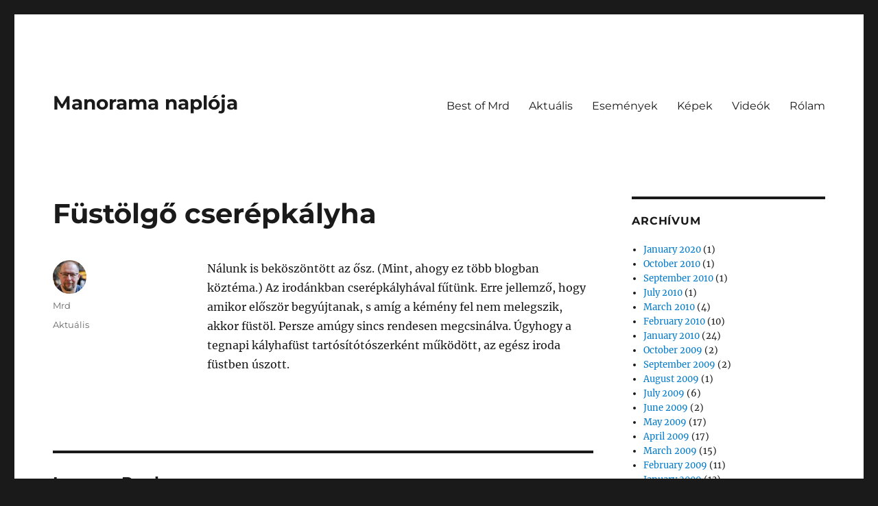

--- FILE ---
content_type: text/html; charset=UTF-8
request_url: https://mrd108.com/archives/2004/09/29/fustolgo_cserepkalyha/
body_size: 8301
content:
<!DOCTYPE html>
<html lang="en-US" class="no-js">
<head>
	<meta charset="UTF-8">
	<meta name="viewport" content="width=device-width, initial-scale=1.0">
	<link rel="profile" href="https://gmpg.org/xfn/11">
		<link rel="pingback" href="https://mrd108.com/xmlrpc.php">
		<script>(function(html){html.className = html.className.replace(/\bno-js\b/,'js')})(document.documentElement);</script>
<title>Füstölgő cserépkályha &#8211; Manorama naplója</title>
<meta name='robots' content='max-image-preview:large' />
	<style>img:is([sizes="auto" i], [sizes^="auto," i]) { contain-intrinsic-size: 3000px 1500px }</style>
	<link rel='dns-prefetch' href='//www.googletagmanager.com' />
<link rel="alternate" type="application/rss+xml" title="Manorama naplója &raquo; Feed" href="https://mrd108.com/feed/" />
<link rel="alternate" type="application/rss+xml" title="Manorama naplója &raquo; Comments Feed" href="https://mrd108.com/comments/feed/" />
<link rel="alternate" type="application/rss+xml" title="Manorama naplója &raquo; Füstölgő cserépkályha Comments Feed" href="https://mrd108.com/archives/2004/09/29/fustolgo_cserepkalyha/feed/" />
<script>
window._wpemojiSettings = {"baseUrl":"https:\/\/s.w.org\/images\/core\/emoji\/16.0.1\/72x72\/","ext":".png","svgUrl":"https:\/\/s.w.org\/images\/core\/emoji\/16.0.1\/svg\/","svgExt":".svg","source":{"concatemoji":"https:\/\/mrd108.com\/wp-includes\/js\/wp-emoji-release.min.js?ver=6.8.3"}};
/*! This file is auto-generated */
!function(s,n){var o,i,e;function c(e){try{var t={supportTests:e,timestamp:(new Date).valueOf()};sessionStorage.setItem(o,JSON.stringify(t))}catch(e){}}function p(e,t,n){e.clearRect(0,0,e.canvas.width,e.canvas.height),e.fillText(t,0,0);var t=new Uint32Array(e.getImageData(0,0,e.canvas.width,e.canvas.height).data),a=(e.clearRect(0,0,e.canvas.width,e.canvas.height),e.fillText(n,0,0),new Uint32Array(e.getImageData(0,0,e.canvas.width,e.canvas.height).data));return t.every(function(e,t){return e===a[t]})}function u(e,t){e.clearRect(0,0,e.canvas.width,e.canvas.height),e.fillText(t,0,0);for(var n=e.getImageData(16,16,1,1),a=0;a<n.data.length;a++)if(0!==n.data[a])return!1;return!0}function f(e,t,n,a){switch(t){case"flag":return n(e,"\ud83c\udff3\ufe0f\u200d\u26a7\ufe0f","\ud83c\udff3\ufe0f\u200b\u26a7\ufe0f")?!1:!n(e,"\ud83c\udde8\ud83c\uddf6","\ud83c\udde8\u200b\ud83c\uddf6")&&!n(e,"\ud83c\udff4\udb40\udc67\udb40\udc62\udb40\udc65\udb40\udc6e\udb40\udc67\udb40\udc7f","\ud83c\udff4\u200b\udb40\udc67\u200b\udb40\udc62\u200b\udb40\udc65\u200b\udb40\udc6e\u200b\udb40\udc67\u200b\udb40\udc7f");case"emoji":return!a(e,"\ud83e\udedf")}return!1}function g(e,t,n,a){var r="undefined"!=typeof WorkerGlobalScope&&self instanceof WorkerGlobalScope?new OffscreenCanvas(300,150):s.createElement("canvas"),o=r.getContext("2d",{willReadFrequently:!0}),i=(o.textBaseline="top",o.font="600 32px Arial",{});return e.forEach(function(e){i[e]=t(o,e,n,a)}),i}function t(e){var t=s.createElement("script");t.src=e,t.defer=!0,s.head.appendChild(t)}"undefined"!=typeof Promise&&(o="wpEmojiSettingsSupports",i=["flag","emoji"],n.supports={everything:!0,everythingExceptFlag:!0},e=new Promise(function(e){s.addEventListener("DOMContentLoaded",e,{once:!0})}),new Promise(function(t){var n=function(){try{var e=JSON.parse(sessionStorage.getItem(o));if("object"==typeof e&&"number"==typeof e.timestamp&&(new Date).valueOf()<e.timestamp+604800&&"object"==typeof e.supportTests)return e.supportTests}catch(e){}return null}();if(!n){if("undefined"!=typeof Worker&&"undefined"!=typeof OffscreenCanvas&&"undefined"!=typeof URL&&URL.createObjectURL&&"undefined"!=typeof Blob)try{var e="postMessage("+g.toString()+"("+[JSON.stringify(i),f.toString(),p.toString(),u.toString()].join(",")+"));",a=new Blob([e],{type:"text/javascript"}),r=new Worker(URL.createObjectURL(a),{name:"wpTestEmojiSupports"});return void(r.onmessage=function(e){c(n=e.data),r.terminate(),t(n)})}catch(e){}c(n=g(i,f,p,u))}t(n)}).then(function(e){for(var t in e)n.supports[t]=e[t],n.supports.everything=n.supports.everything&&n.supports[t],"flag"!==t&&(n.supports.everythingExceptFlag=n.supports.everythingExceptFlag&&n.supports[t]);n.supports.everythingExceptFlag=n.supports.everythingExceptFlag&&!n.supports.flag,n.DOMReady=!1,n.readyCallback=function(){n.DOMReady=!0}}).then(function(){return e}).then(function(){var e;n.supports.everything||(n.readyCallback(),(e=n.source||{}).concatemoji?t(e.concatemoji):e.wpemoji&&e.twemoji&&(t(e.twemoji),t(e.wpemoji)))}))}((window,document),window._wpemojiSettings);
</script>
<style id='wp-emoji-styles-inline-css'>

	img.wp-smiley, img.emoji {
		display: inline !important;
		border: none !important;
		box-shadow: none !important;
		height: 1em !important;
		width: 1em !important;
		margin: 0 0.07em !important;
		vertical-align: -0.1em !important;
		background: none !important;
		padding: 0 !important;
	}
</style>
<link rel='stylesheet' id='wp-block-library-css' href='https://mrd108.com/wp-includes/css/dist/block-library/style.min.css?ver=6.8.3' media='all' />
<style id='wp-block-library-theme-inline-css'>
.wp-block-audio :where(figcaption){color:#555;font-size:13px;text-align:center}.is-dark-theme .wp-block-audio :where(figcaption){color:#ffffffa6}.wp-block-audio{margin:0 0 1em}.wp-block-code{border:1px solid #ccc;border-radius:4px;font-family:Menlo,Consolas,monaco,monospace;padding:.8em 1em}.wp-block-embed :where(figcaption){color:#555;font-size:13px;text-align:center}.is-dark-theme .wp-block-embed :where(figcaption){color:#ffffffa6}.wp-block-embed{margin:0 0 1em}.blocks-gallery-caption{color:#555;font-size:13px;text-align:center}.is-dark-theme .blocks-gallery-caption{color:#ffffffa6}:root :where(.wp-block-image figcaption){color:#555;font-size:13px;text-align:center}.is-dark-theme :root :where(.wp-block-image figcaption){color:#ffffffa6}.wp-block-image{margin:0 0 1em}.wp-block-pullquote{border-bottom:4px solid;border-top:4px solid;color:currentColor;margin-bottom:1.75em}.wp-block-pullquote cite,.wp-block-pullquote footer,.wp-block-pullquote__citation{color:currentColor;font-size:.8125em;font-style:normal;text-transform:uppercase}.wp-block-quote{border-left:.25em solid;margin:0 0 1.75em;padding-left:1em}.wp-block-quote cite,.wp-block-quote footer{color:currentColor;font-size:.8125em;font-style:normal;position:relative}.wp-block-quote:where(.has-text-align-right){border-left:none;border-right:.25em solid;padding-left:0;padding-right:1em}.wp-block-quote:where(.has-text-align-center){border:none;padding-left:0}.wp-block-quote.is-large,.wp-block-quote.is-style-large,.wp-block-quote:where(.is-style-plain){border:none}.wp-block-search .wp-block-search__label{font-weight:700}.wp-block-search__button{border:1px solid #ccc;padding:.375em .625em}:where(.wp-block-group.has-background){padding:1.25em 2.375em}.wp-block-separator.has-css-opacity{opacity:.4}.wp-block-separator{border:none;border-bottom:2px solid;margin-left:auto;margin-right:auto}.wp-block-separator.has-alpha-channel-opacity{opacity:1}.wp-block-separator:not(.is-style-wide):not(.is-style-dots){width:100px}.wp-block-separator.has-background:not(.is-style-dots){border-bottom:none;height:1px}.wp-block-separator.has-background:not(.is-style-wide):not(.is-style-dots){height:2px}.wp-block-table{margin:0 0 1em}.wp-block-table td,.wp-block-table th{word-break:normal}.wp-block-table :where(figcaption){color:#555;font-size:13px;text-align:center}.is-dark-theme .wp-block-table :where(figcaption){color:#ffffffa6}.wp-block-video :where(figcaption){color:#555;font-size:13px;text-align:center}.is-dark-theme .wp-block-video :where(figcaption){color:#ffffffa6}.wp-block-video{margin:0 0 1em}:root :where(.wp-block-template-part.has-background){margin-bottom:0;margin-top:0;padding:1.25em 2.375em}
</style>
<style id='classic-theme-styles-inline-css'>
/*! This file is auto-generated */
.wp-block-button__link{color:#fff;background-color:#32373c;border-radius:9999px;box-shadow:none;text-decoration:none;padding:calc(.667em + 2px) calc(1.333em + 2px);font-size:1.125em}.wp-block-file__button{background:#32373c;color:#fff;text-decoration:none}
</style>
<style id='global-styles-inline-css'>
:root{--wp--preset--aspect-ratio--square: 1;--wp--preset--aspect-ratio--4-3: 4/3;--wp--preset--aspect-ratio--3-4: 3/4;--wp--preset--aspect-ratio--3-2: 3/2;--wp--preset--aspect-ratio--2-3: 2/3;--wp--preset--aspect-ratio--16-9: 16/9;--wp--preset--aspect-ratio--9-16: 9/16;--wp--preset--color--black: #000000;--wp--preset--color--cyan-bluish-gray: #abb8c3;--wp--preset--color--white: #fff;--wp--preset--color--pale-pink: #f78da7;--wp--preset--color--vivid-red: #cf2e2e;--wp--preset--color--luminous-vivid-orange: #ff6900;--wp--preset--color--luminous-vivid-amber: #fcb900;--wp--preset--color--light-green-cyan: #7bdcb5;--wp--preset--color--vivid-green-cyan: #00d084;--wp--preset--color--pale-cyan-blue: #8ed1fc;--wp--preset--color--vivid-cyan-blue: #0693e3;--wp--preset--color--vivid-purple: #9b51e0;--wp--preset--color--dark-gray: #1a1a1a;--wp--preset--color--medium-gray: #686868;--wp--preset--color--light-gray: #e5e5e5;--wp--preset--color--blue-gray: #4d545c;--wp--preset--color--bright-blue: #007acc;--wp--preset--color--light-blue: #9adffd;--wp--preset--color--dark-brown: #402b30;--wp--preset--color--medium-brown: #774e24;--wp--preset--color--dark-red: #640c1f;--wp--preset--color--bright-red: #ff675f;--wp--preset--color--yellow: #ffef8e;--wp--preset--gradient--vivid-cyan-blue-to-vivid-purple: linear-gradient(135deg,rgba(6,147,227,1) 0%,rgb(155,81,224) 100%);--wp--preset--gradient--light-green-cyan-to-vivid-green-cyan: linear-gradient(135deg,rgb(122,220,180) 0%,rgb(0,208,130) 100%);--wp--preset--gradient--luminous-vivid-amber-to-luminous-vivid-orange: linear-gradient(135deg,rgba(252,185,0,1) 0%,rgba(255,105,0,1) 100%);--wp--preset--gradient--luminous-vivid-orange-to-vivid-red: linear-gradient(135deg,rgba(255,105,0,1) 0%,rgb(207,46,46) 100%);--wp--preset--gradient--very-light-gray-to-cyan-bluish-gray: linear-gradient(135deg,rgb(238,238,238) 0%,rgb(169,184,195) 100%);--wp--preset--gradient--cool-to-warm-spectrum: linear-gradient(135deg,rgb(74,234,220) 0%,rgb(151,120,209) 20%,rgb(207,42,186) 40%,rgb(238,44,130) 60%,rgb(251,105,98) 80%,rgb(254,248,76) 100%);--wp--preset--gradient--blush-light-purple: linear-gradient(135deg,rgb(255,206,236) 0%,rgb(152,150,240) 100%);--wp--preset--gradient--blush-bordeaux: linear-gradient(135deg,rgb(254,205,165) 0%,rgb(254,45,45) 50%,rgb(107,0,62) 100%);--wp--preset--gradient--luminous-dusk: linear-gradient(135deg,rgb(255,203,112) 0%,rgb(199,81,192) 50%,rgb(65,88,208) 100%);--wp--preset--gradient--pale-ocean: linear-gradient(135deg,rgb(255,245,203) 0%,rgb(182,227,212) 50%,rgb(51,167,181) 100%);--wp--preset--gradient--electric-grass: linear-gradient(135deg,rgb(202,248,128) 0%,rgb(113,206,126) 100%);--wp--preset--gradient--midnight: linear-gradient(135deg,rgb(2,3,129) 0%,rgb(40,116,252) 100%);--wp--preset--font-size--small: 13px;--wp--preset--font-size--medium: 20px;--wp--preset--font-size--large: 36px;--wp--preset--font-size--x-large: 42px;--wp--preset--spacing--20: 0.44rem;--wp--preset--spacing--30: 0.67rem;--wp--preset--spacing--40: 1rem;--wp--preset--spacing--50: 1.5rem;--wp--preset--spacing--60: 2.25rem;--wp--preset--spacing--70: 3.38rem;--wp--preset--spacing--80: 5.06rem;--wp--preset--shadow--natural: 6px 6px 9px rgba(0, 0, 0, 0.2);--wp--preset--shadow--deep: 12px 12px 50px rgba(0, 0, 0, 0.4);--wp--preset--shadow--sharp: 6px 6px 0px rgba(0, 0, 0, 0.2);--wp--preset--shadow--outlined: 6px 6px 0px -3px rgba(255, 255, 255, 1), 6px 6px rgba(0, 0, 0, 1);--wp--preset--shadow--crisp: 6px 6px 0px rgba(0, 0, 0, 1);}:where(.is-layout-flex){gap: 0.5em;}:where(.is-layout-grid){gap: 0.5em;}body .is-layout-flex{display: flex;}.is-layout-flex{flex-wrap: wrap;align-items: center;}.is-layout-flex > :is(*, div){margin: 0;}body .is-layout-grid{display: grid;}.is-layout-grid > :is(*, div){margin: 0;}:where(.wp-block-columns.is-layout-flex){gap: 2em;}:where(.wp-block-columns.is-layout-grid){gap: 2em;}:where(.wp-block-post-template.is-layout-flex){gap: 1.25em;}:where(.wp-block-post-template.is-layout-grid){gap: 1.25em;}.has-black-color{color: var(--wp--preset--color--black) !important;}.has-cyan-bluish-gray-color{color: var(--wp--preset--color--cyan-bluish-gray) !important;}.has-white-color{color: var(--wp--preset--color--white) !important;}.has-pale-pink-color{color: var(--wp--preset--color--pale-pink) !important;}.has-vivid-red-color{color: var(--wp--preset--color--vivid-red) !important;}.has-luminous-vivid-orange-color{color: var(--wp--preset--color--luminous-vivid-orange) !important;}.has-luminous-vivid-amber-color{color: var(--wp--preset--color--luminous-vivid-amber) !important;}.has-light-green-cyan-color{color: var(--wp--preset--color--light-green-cyan) !important;}.has-vivid-green-cyan-color{color: var(--wp--preset--color--vivid-green-cyan) !important;}.has-pale-cyan-blue-color{color: var(--wp--preset--color--pale-cyan-blue) !important;}.has-vivid-cyan-blue-color{color: var(--wp--preset--color--vivid-cyan-blue) !important;}.has-vivid-purple-color{color: var(--wp--preset--color--vivid-purple) !important;}.has-black-background-color{background-color: var(--wp--preset--color--black) !important;}.has-cyan-bluish-gray-background-color{background-color: var(--wp--preset--color--cyan-bluish-gray) !important;}.has-white-background-color{background-color: var(--wp--preset--color--white) !important;}.has-pale-pink-background-color{background-color: var(--wp--preset--color--pale-pink) !important;}.has-vivid-red-background-color{background-color: var(--wp--preset--color--vivid-red) !important;}.has-luminous-vivid-orange-background-color{background-color: var(--wp--preset--color--luminous-vivid-orange) !important;}.has-luminous-vivid-amber-background-color{background-color: var(--wp--preset--color--luminous-vivid-amber) !important;}.has-light-green-cyan-background-color{background-color: var(--wp--preset--color--light-green-cyan) !important;}.has-vivid-green-cyan-background-color{background-color: var(--wp--preset--color--vivid-green-cyan) !important;}.has-pale-cyan-blue-background-color{background-color: var(--wp--preset--color--pale-cyan-blue) !important;}.has-vivid-cyan-blue-background-color{background-color: var(--wp--preset--color--vivid-cyan-blue) !important;}.has-vivid-purple-background-color{background-color: var(--wp--preset--color--vivid-purple) !important;}.has-black-border-color{border-color: var(--wp--preset--color--black) !important;}.has-cyan-bluish-gray-border-color{border-color: var(--wp--preset--color--cyan-bluish-gray) !important;}.has-white-border-color{border-color: var(--wp--preset--color--white) !important;}.has-pale-pink-border-color{border-color: var(--wp--preset--color--pale-pink) !important;}.has-vivid-red-border-color{border-color: var(--wp--preset--color--vivid-red) !important;}.has-luminous-vivid-orange-border-color{border-color: var(--wp--preset--color--luminous-vivid-orange) !important;}.has-luminous-vivid-amber-border-color{border-color: var(--wp--preset--color--luminous-vivid-amber) !important;}.has-light-green-cyan-border-color{border-color: var(--wp--preset--color--light-green-cyan) !important;}.has-vivid-green-cyan-border-color{border-color: var(--wp--preset--color--vivid-green-cyan) !important;}.has-pale-cyan-blue-border-color{border-color: var(--wp--preset--color--pale-cyan-blue) !important;}.has-vivid-cyan-blue-border-color{border-color: var(--wp--preset--color--vivid-cyan-blue) !important;}.has-vivid-purple-border-color{border-color: var(--wp--preset--color--vivid-purple) !important;}.has-vivid-cyan-blue-to-vivid-purple-gradient-background{background: var(--wp--preset--gradient--vivid-cyan-blue-to-vivid-purple) !important;}.has-light-green-cyan-to-vivid-green-cyan-gradient-background{background: var(--wp--preset--gradient--light-green-cyan-to-vivid-green-cyan) !important;}.has-luminous-vivid-amber-to-luminous-vivid-orange-gradient-background{background: var(--wp--preset--gradient--luminous-vivid-amber-to-luminous-vivid-orange) !important;}.has-luminous-vivid-orange-to-vivid-red-gradient-background{background: var(--wp--preset--gradient--luminous-vivid-orange-to-vivid-red) !important;}.has-very-light-gray-to-cyan-bluish-gray-gradient-background{background: var(--wp--preset--gradient--very-light-gray-to-cyan-bluish-gray) !important;}.has-cool-to-warm-spectrum-gradient-background{background: var(--wp--preset--gradient--cool-to-warm-spectrum) !important;}.has-blush-light-purple-gradient-background{background: var(--wp--preset--gradient--blush-light-purple) !important;}.has-blush-bordeaux-gradient-background{background: var(--wp--preset--gradient--blush-bordeaux) !important;}.has-luminous-dusk-gradient-background{background: var(--wp--preset--gradient--luminous-dusk) !important;}.has-pale-ocean-gradient-background{background: var(--wp--preset--gradient--pale-ocean) !important;}.has-electric-grass-gradient-background{background: var(--wp--preset--gradient--electric-grass) !important;}.has-midnight-gradient-background{background: var(--wp--preset--gradient--midnight) !important;}.has-small-font-size{font-size: var(--wp--preset--font-size--small) !important;}.has-medium-font-size{font-size: var(--wp--preset--font-size--medium) !important;}.has-large-font-size{font-size: var(--wp--preset--font-size--large) !important;}.has-x-large-font-size{font-size: var(--wp--preset--font-size--x-large) !important;}
:where(.wp-block-post-template.is-layout-flex){gap: 1.25em;}:where(.wp-block-post-template.is-layout-grid){gap: 1.25em;}
:where(.wp-block-columns.is-layout-flex){gap: 2em;}:where(.wp-block-columns.is-layout-grid){gap: 2em;}
:root :where(.wp-block-pullquote){font-size: 1.5em;line-height: 1.6;}
</style>
<link rel='stylesheet' id='twentysixteen-fonts-css' href='https://mrd108.com/wp-content/themes/twentysixteen/fonts/merriweather-plus-montserrat-plus-inconsolata.css?ver=20230328' media='all' />
<link rel='stylesheet' id='genericons-css' href='https://mrd108.com/wp-content/themes/twentysixteen/genericons/genericons.css?ver=20201208' media='all' />
<link rel='stylesheet' id='twentysixteen-style-css' href='https://mrd108.com/wp-content/themes/twentysixteen/style.css?ver=20250715' media='all' />
<link rel='stylesheet' id='twentysixteen-block-style-css' href='https://mrd108.com/wp-content/themes/twentysixteen/css/blocks.css?ver=20240817' media='all' />
<!--[if lt IE 10]>
<link rel='stylesheet' id='twentysixteen-ie-css' href='https://mrd108.com/wp-content/themes/twentysixteen/css/ie.css?ver=20170530' media='all' />
<![endif]-->
<!--[if lt IE 9]>
<link rel='stylesheet' id='twentysixteen-ie8-css' href='https://mrd108.com/wp-content/themes/twentysixteen/css/ie8.css?ver=20170530' media='all' />
<![endif]-->
<!--[if lt IE 8]>
<link rel='stylesheet' id='twentysixteen-ie7-css' href='https://mrd108.com/wp-content/themes/twentysixteen/css/ie7.css?ver=20170530' media='all' />
<![endif]-->
<!--[if lt IE 9]>
<script src="https://mrd108.com/wp-content/themes/twentysixteen/js/html5.js?ver=3.7.3" id="twentysixteen-html5-js"></script>
<![endif]-->
<script src="https://mrd108.com/wp-includes/js/jquery/jquery.min.js?ver=3.7.1" id="jquery-core-js"></script>
<script src="https://mrd108.com/wp-includes/js/jquery/jquery-migrate.min.js?ver=3.4.1" id="jquery-migrate-js"></script>
<script id="twentysixteen-script-js-extra">
var screenReaderText = {"expand":"expand child menu","collapse":"collapse child menu"};
</script>
<script src="https://mrd108.com/wp-content/themes/twentysixteen/js/functions.js?ver=20230629" id="twentysixteen-script-js" defer data-wp-strategy="defer"></script>

<!-- Google tag (gtag.js) snippet added by Site Kit -->
<!-- Google Analytics snippet added by Site Kit -->
<script src="https://www.googletagmanager.com/gtag/js?id=GT-57Z6MD4" id="google_gtagjs-js" async></script>
<script id="google_gtagjs-js-after">
window.dataLayer = window.dataLayer || [];function gtag(){dataLayer.push(arguments);}
gtag("set","linker",{"domains":["mrd108.com"]});
gtag("js", new Date());
gtag("set", "developer_id.dZTNiMT", true);
gtag("config", "GT-57Z6MD4");
</script>
<link rel="https://api.w.org/" href="https://mrd108.com/wp-json/" /><link rel="alternate" title="JSON" type="application/json" href="https://mrd108.com/wp-json/wp/v2/posts/20" /><link rel="EditURI" type="application/rsd+xml" title="RSD" href="https://mrd108.com/xmlrpc.php?rsd" />
<meta name="generator" content="WordPress 6.8.3" />
<link rel="canonical" href="https://mrd108.com/archives/2004/09/29/fustolgo_cserepkalyha/" />
<link rel='shortlink' href='https://mrd108.com/?p=20' />
<link rel="alternate" title="oEmbed (JSON)" type="application/json+oembed" href="https://mrd108.com/wp-json/oembed/1.0/embed?url=https%3A%2F%2Fmrd108.com%2Farchives%2F2004%2F09%2F29%2Ffustolgo_cserepkalyha%2F" />
<link rel="alternate" title="oEmbed (XML)" type="text/xml+oembed" href="https://mrd108.com/wp-json/oembed/1.0/embed?url=https%3A%2F%2Fmrd108.com%2Farchives%2F2004%2F09%2F29%2Ffustolgo_cserepkalyha%2F&#038;format=xml" />
<meta name="generator" content="Site Kit by Google 1.165.0" /></head>

<body class="wp-singular post-template-default single single-post postid-20 single-format-standard wp-embed-responsive wp-theme-twentysixteen">
<div id="page" class="site">
	<div class="site-inner">
		<a class="skip-link screen-reader-text" href="#content">
			Skip to content		</a>

		<header id="masthead" class="site-header">
			<div class="site-header-main">
				<div class="site-branding">
																					<p class="site-title"><a href="https://mrd108.com/" rel="home" >Manorama naplója</a></p>
										</div><!-- .site-branding -->

									<button id="menu-toggle" class="menu-toggle">Menu</button>

					<div id="site-header-menu" class="site-header-menu">
													<nav id="site-navigation" class="main-navigation" aria-label="Primary Menu">
								<div class="menu-fomenu-container"><ul id="menu-fomenu" class="primary-menu"><li id="menu-item-2792" class="menu-item menu-item-type-taxonomy menu-item-object-category menu-item-2792"><a href="https://mrd108.com/archives/category/best-of-mrd/">Best of Mrd</a></li>
<li id="menu-item-2790" class="menu-item menu-item-type-taxonomy menu-item-object-category current-post-ancestor current-menu-parent current-post-parent menu-item-2790"><a href="https://mrd108.com/archives/category/aktualis/">Aktuális</a></li>
<li id="menu-item-2791" class="menu-item menu-item-type-taxonomy menu-item-object-category menu-item-2791"><a href="https://mrd108.com/archives/category/esemenyek/">Események</a></li>
<li id="menu-item-2793" class="menu-item menu-item-type-taxonomy menu-item-object-category menu-item-2793"><a href="https://mrd108.com/archives/category/kepek/">Képek</a></li>
<li id="menu-item-2794" class="menu-item menu-item-type-taxonomy menu-item-object-category menu-item-2794"><a href="https://mrd108.com/archives/category/videok/">Videók</a></li>
<li id="menu-item-2797" class="menu-item menu-item-type-post_type menu-item-object-page menu-item-2797"><a href="https://mrd108.com/about/">Rólam</a></li>
</ul></div>							</nav><!-- .main-navigation -->
						
											</div><!-- .site-header-menu -->
							</div><!-- .site-header-main -->

					</header><!-- .site-header -->

		<div id="content" class="site-content">

<div id="primary" class="content-area">
	<main id="main" class="site-main">
		
<article id="post-20" class="post-20 post type-post status-publish format-standard hentry category-aktualis">
	<header class="entry-header">
		<h1 class="entry-title">Füstölgő cserépkályha</h1>	</header><!-- .entry-header -->

	
	
	<div class="entry-content">
		<p>Nálunk is beköszöntött az ősz. (Mint, ahogy ez több blogban köztéma.)  Az irodánkban cserépkályhával fűtünk. Erre jellemző, hogy amikor először begyújtanak, s amíg a kémény fel nem melegszik, akkor füstöl. Persze amúgy sincs rendesen megcsinálva. Úgyhogy a tegnapi kályhafüst tartósítótószerként működött, az egész iroda füstben úszott.</p>
	</div><!-- .entry-content -->

	<footer class="entry-footer">
		<span class="byline"><img alt='' src='https://secure.gravatar.com/avatar/9f604f1e333ce746f55087e6eb86c8891888c8b9b6be48a72bc4bcd8fe7d0d10?s=49&#038;d=mm&#038;r=g' srcset='https://secure.gravatar.com/avatar/9f604f1e333ce746f55087e6eb86c8891888c8b9b6be48a72bc4bcd8fe7d0d10?s=98&#038;d=mm&#038;r=g 2x' class='avatar avatar-49 photo' height='49' width='49' decoding='async'/><span class="screen-reader-text">Author </span><span class="author vcard"><a class="url fn n" href="https://mrd108.com/archives/author/admin-2/">Mrd</a></span></span><span class="posted-on"><span class="screen-reader-text">Posted on </span><a href="https://mrd108.com/archives/2004/09/29/fustolgo_cserepkalyha/" rel="bookmark"><time class="entry-date published updated" datetime="2004-09-29T09:36:24+00:00"></time></a></span><span class="cat-links"><span class="screen-reader-text">Categories </span><a href="https://mrd108.com/archives/category/aktualis/" rel="category tag">Aktuális</a></span>			</footer><!-- .entry-footer -->
</article><!-- #post-20 -->

<div id="comments" class="comments-area">

	
	
		<div id="respond" class="comment-respond">
		<h2 id="reply-title" class="comment-reply-title">Leave a Reply</h2><p class="must-log-in">You must be <a href="https://mrd108.com/wp-login.php?redirect_to=https%3A%2F%2Fmrd108.com%2Farchives%2F2004%2F09%2F29%2Ffustolgo_cserepkalyha%2F">logged in</a> to post a comment.</p>	</div><!-- #respond -->
	
</div><!-- .comments-area -->

	<nav class="navigation post-navigation" aria-label="Posts">
		<h2 class="screen-reader-text">Post navigation</h2>
		<div class="nav-links"><div class="nav-previous"><a href="https://mrd108.com/archives/2004/09/28/ember_tervez/" rel="prev"><span class="meta-nav" aria-hidden="true">Previous</span> <span class="screen-reader-text">Previous post:</span> <span class="post-title">Ember tervez</span></a></div><div class="nav-next"><a href="https://mrd108.com/archives/2004/09/29/a_rendorsegen/" rel="next"><span class="meta-nav" aria-hidden="true">Next</span> <span class="screen-reader-text">Next post:</span> <span class="post-title">A rendőrségen</span></a></div></div>
	</nav>
	</main><!-- .site-main -->

	
</div><!-- .content-area -->


	<aside id="secondary" class="sidebar widget-area">
		<section id="archives-4" class="widget widget_archive"><h2 class="widget-title">Archívum</h2><nav aria-label="Archívum">
			<ul>
					<li><a href='https://mrd108.com/archives/2020/01/'>January 2020</a>&nbsp;(1)</li>
	<li><a href='https://mrd108.com/archives/2010/10/'>October 2010</a>&nbsp;(1)</li>
	<li><a href='https://mrd108.com/archives/2010/09/'>September 2010</a>&nbsp;(1)</li>
	<li><a href='https://mrd108.com/archives/2010/07/'>July 2010</a>&nbsp;(1)</li>
	<li><a href='https://mrd108.com/archives/2010/03/'>March 2010</a>&nbsp;(4)</li>
	<li><a href='https://mrd108.com/archives/2010/02/'>February 2010</a>&nbsp;(10)</li>
	<li><a href='https://mrd108.com/archives/2010/01/'>January 2010</a>&nbsp;(24)</li>
	<li><a href='https://mrd108.com/archives/2009/10/'>October 2009</a>&nbsp;(2)</li>
	<li><a href='https://mrd108.com/archives/2009/09/'>September 2009</a>&nbsp;(2)</li>
	<li><a href='https://mrd108.com/archives/2009/08/'>August 2009</a>&nbsp;(1)</li>
	<li><a href='https://mrd108.com/archives/2009/07/'>July 2009</a>&nbsp;(6)</li>
	<li><a href='https://mrd108.com/archives/2009/06/'>June 2009</a>&nbsp;(2)</li>
	<li><a href='https://mrd108.com/archives/2009/05/'>May 2009</a>&nbsp;(17)</li>
	<li><a href='https://mrd108.com/archives/2009/04/'>April 2009</a>&nbsp;(17)</li>
	<li><a href='https://mrd108.com/archives/2009/03/'>March 2009</a>&nbsp;(15)</li>
	<li><a href='https://mrd108.com/archives/2009/02/'>February 2009</a>&nbsp;(11)</li>
	<li><a href='https://mrd108.com/archives/2009/01/'>January 2009</a>&nbsp;(13)</li>
	<li><a href='https://mrd108.com/archives/2008/12/'>December 2008</a>&nbsp;(4)</li>
	<li><a href='https://mrd108.com/archives/2008/09/'>September 2008</a>&nbsp;(3)</li>
	<li><a href='https://mrd108.com/archives/2008/08/'>August 2008</a>&nbsp;(2)</li>
	<li><a href='https://mrd108.com/archives/2008/06/'>June 2008</a>&nbsp;(2)</li>
	<li><a href='https://mrd108.com/archives/2008/05/'>May 2008</a>&nbsp;(9)</li>
	<li><a href='https://mrd108.com/archives/2008/02/'>February 2008</a>&nbsp;(1)</li>
	<li><a href='https://mrd108.com/archives/2007/12/'>December 2007</a>&nbsp;(1)</li>
	<li><a href='https://mrd108.com/archives/2007/11/'>November 2007</a>&nbsp;(7)</li>
	<li><a href='https://mrd108.com/archives/2007/09/'>September 2007</a>&nbsp;(2)</li>
	<li><a href='https://mrd108.com/archives/2007/08/'>August 2007</a>&nbsp;(4)</li>
	<li><a href='https://mrd108.com/archives/2007/07/'>July 2007</a>&nbsp;(7)</li>
	<li><a href='https://mrd108.com/archives/2007/06/'>June 2007</a>&nbsp;(3)</li>
	<li><a href='https://mrd108.com/archives/2007/05/'>May 2007</a>&nbsp;(4)</li>
	<li><a href='https://mrd108.com/archives/2007/04/'>April 2007</a>&nbsp;(2)</li>
	<li><a href='https://mrd108.com/archives/2007/03/'>March 2007</a>&nbsp;(7)</li>
	<li><a href='https://mrd108.com/archives/2007/02/'>February 2007</a>&nbsp;(9)</li>
	<li><a href='https://mrd108.com/archives/2007/01/'>January 2007</a>&nbsp;(8)</li>
	<li><a href='https://mrd108.com/archives/2006/12/'>December 2006</a>&nbsp;(10)</li>
	<li><a href='https://mrd108.com/archives/2006/11/'>November 2006</a>&nbsp;(7)</li>
	<li><a href='https://mrd108.com/archives/2006/10/'>October 2006</a>&nbsp;(6)</li>
	<li><a href='https://mrd108.com/archives/2006/09/'>September 2006</a>&nbsp;(19)</li>
	<li><a href='https://mrd108.com/archives/2006/08/'>August 2006</a>&nbsp;(23)</li>
	<li><a href='https://mrd108.com/archives/2006/07/'>July 2006</a>&nbsp;(27)</li>
	<li><a href='https://mrd108.com/archives/2006/06/'>June 2006</a>&nbsp;(24)</li>
	<li><a href='https://mrd108.com/archives/2006/05/'>May 2006</a>&nbsp;(25)</li>
	<li><a href='https://mrd108.com/archives/2006/04/'>April 2006</a>&nbsp;(23)</li>
	<li><a href='https://mrd108.com/archives/2006/03/'>March 2006</a>&nbsp;(34)</li>
	<li><a href='https://mrd108.com/archives/2006/02/'>February 2006</a>&nbsp;(10)</li>
	<li><a href='https://mrd108.com/archives/2006/01/'>January 2006</a>&nbsp;(25)</li>
	<li><a href='https://mrd108.com/archives/2005/12/'>December 2005</a>&nbsp;(36)</li>
	<li><a href='https://mrd108.com/archives/2005/11/'>November 2005</a>&nbsp;(40)</li>
	<li><a href='https://mrd108.com/archives/2005/10/'>October 2005</a>&nbsp;(46)</li>
	<li><a href='https://mrd108.com/archives/2005/09/'>September 2005</a>&nbsp;(26)</li>
	<li><a href='https://mrd108.com/archives/2005/08/'>August 2005</a>&nbsp;(38)</li>
	<li><a href='https://mrd108.com/archives/2005/07/'>July 2005</a>&nbsp;(37)</li>
	<li><a href='https://mrd108.com/archives/2005/06/'>June 2005</a>&nbsp;(44)</li>
	<li><a href='https://mrd108.com/archives/2005/05/'>May 2005</a>&nbsp;(28)</li>
	<li><a href='https://mrd108.com/archives/2005/04/'>April 2005</a>&nbsp;(29)</li>
	<li><a href='https://mrd108.com/archives/2005/03/'>March 2005</a>&nbsp;(26)</li>
	<li><a href='https://mrd108.com/archives/2005/02/'>February 2005</a>&nbsp;(23)</li>
	<li><a href='https://mrd108.com/archives/2005/01/'>January 2005</a>&nbsp;(31)</li>
	<li><a href='https://mrd108.com/archives/2004/12/'>December 2004</a>&nbsp;(27)</li>
	<li><a href='https://mrd108.com/archives/2004/11/'>November 2004</a>&nbsp;(33)</li>
	<li><a href='https://mrd108.com/archives/2004/10/'>October 2004</a>&nbsp;(40)</li>
	<li><a href='https://mrd108.com/archives/2004/09/'>September 2004</a>&nbsp;(21)</li>
			</ul>

			</nav></section><section id="custom_html-3" class="widget_text widget widget_custom_html"><div class="textwidget custom-html-widget">Minden jog fenntartva: Lalita Kft, Kozák Mihály EV <a href="http://108.hu/adatvedelmi_szabalyzat">Adatkezelési tájékoztató</a>mrd
</div></section>	</aside><!-- .sidebar .widget-area -->

		</div><!-- .site-content -->

		<footer id="colophon" class="site-footer">
							<nav class="main-navigation" aria-label="Footer Primary Menu">
					<div class="menu-fomenu-container"><ul id="menu-fomenu-1" class="primary-menu"><li class="menu-item menu-item-type-taxonomy menu-item-object-category menu-item-2792"><a href="https://mrd108.com/archives/category/best-of-mrd/">Best of Mrd</a></li>
<li class="menu-item menu-item-type-taxonomy menu-item-object-category current-post-ancestor current-menu-parent current-post-parent menu-item-2790"><a href="https://mrd108.com/archives/category/aktualis/">Aktuális</a></li>
<li class="menu-item menu-item-type-taxonomy menu-item-object-category menu-item-2791"><a href="https://mrd108.com/archives/category/esemenyek/">Események</a></li>
<li class="menu-item menu-item-type-taxonomy menu-item-object-category menu-item-2793"><a href="https://mrd108.com/archives/category/kepek/">Képek</a></li>
<li class="menu-item menu-item-type-taxonomy menu-item-object-category menu-item-2794"><a href="https://mrd108.com/archives/category/videok/">Videók</a></li>
<li class="menu-item menu-item-type-post_type menu-item-object-page menu-item-2797"><a href="https://mrd108.com/about/">Rólam</a></li>
</ul></div>				</nav><!-- .main-navigation -->
			
			
			<div class="site-info">
								<span class="site-title"><a href="https://mrd108.com/" rel="home">Manorama naplója</a></span>
								<a href="https://wordpress.org/" class="imprint">
					Proudly powered by WordPress				</a>
			</div><!-- .site-info -->
		</footer><!-- .site-footer -->
	</div><!-- .site-inner -->
</div><!-- .site -->

<script type="speculationrules">
{"prefetch":[{"source":"document","where":{"and":[{"href_matches":"\/*"},{"not":{"href_matches":["\/wp-*.php","\/wp-admin\/*","\/wp-content\/uploads\/*","\/wp-content\/*","\/wp-content\/plugins\/*","\/wp-content\/themes\/twentysixteen\/*","\/*\\?(.+)"]}},{"not":{"selector_matches":"a[rel~=\"nofollow\"]"}},{"not":{"selector_matches":".no-prefetch, .no-prefetch a"}}]},"eagerness":"conservative"}]}
</script>
<script defer src="https://static.cloudflareinsights.com/beacon.min.js/vcd15cbe7772f49c399c6a5babf22c1241717689176015" integrity="sha512-ZpsOmlRQV6y907TI0dKBHq9Md29nnaEIPlkf84rnaERnq6zvWvPUqr2ft8M1aS28oN72PdrCzSjY4U6VaAw1EQ==" data-cf-beacon='{"version":"2024.11.0","token":"976575f4bff84e4eb2360ee2dc627074","r":1,"server_timing":{"name":{"cfCacheStatus":true,"cfEdge":true,"cfExtPri":true,"cfL4":true,"cfOrigin":true,"cfSpeedBrain":true},"location_startswith":null}}' crossorigin="anonymous"></script>
</body>
</html>
